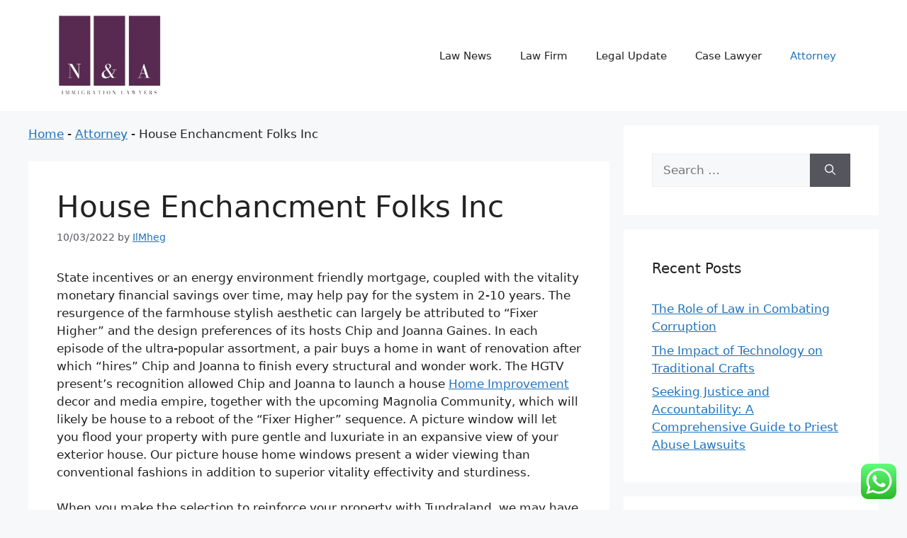

--- FILE ---
content_type: text/html; charset=UTF-8
request_url: https://www.nickandartie.com/house-enchancment-folks-inc.html
body_size: 13727
content:
<!DOCTYPE html><html lang="en-US" prefix="og: https://ogp.me/ns#"><head><meta charset="UTF-8"><meta name="viewport" content="width=device-width, initial-scale=1"><title>House Enchancment Folks Inc - N&amp;A</title><meta name="description" content="State incentives or an energy environment friendly mortgage, coupled with the vitality monetary financial savings over time, may help pay for the system in"/><meta name="robots" content="follow, index, max-snippet:-1"/><link rel="canonical" href="https://www.nickandartie.com/house-enchancment-folks-inc.html" /><meta property="og:locale" content="en_US" /><meta property="og:type" content="article" /><meta property="og:title" content="House Enchancment Folks Inc - N&amp;A" /><meta property="og:description" content="State incentives or an energy environment friendly mortgage, coupled with the vitality monetary financial savings over time, may help pay for the system in" /><meta property="og:url" content="https://www.nickandartie.com/house-enchancment-folks-inc.html" /><meta property="og:site_name" content="N&amp;A" /><meta property="article:tag" content="improvement" /><meta property="article:tag" content="people" /><meta property="article:section" content="Attorney" /><meta property="og:updated_time" content="2022-08-31T09:34:34+07:00" /><meta property="article:published_time" content="2022-03-10T18:55:00+07:00" /><meta property="article:modified_time" content="2022-08-31T09:34:34+07:00" /><meta name="twitter:card" content="summary" /><meta name="twitter:title" content="House Enchancment Folks Inc - N&amp;A" /><meta name="twitter:description" content="State incentives or an energy environment friendly mortgage, coupled with the vitality monetary financial savings over time, may help pay for the system in" /><meta name="twitter:label1" content="Written by" /><meta name="twitter:data1" content="IlMheg" /><meta name="twitter:label2" content="Time to read" /><meta name="twitter:data2" content="4 minutes" /> <script type="application/ld+json" class="rank-math-schema-pro">{"@context":"https://schema.org","@graph":[{"@type":"NewsMediaOrganization","name":"nickandartie.com","alternateName":"nickandartie","url":"https://www.nickandartie.com","logo":{"@type":"ImageObject","url":"https://www.nickandartie.com/wp-content/uploads/2024/11/cropped-Blue_Circle_World_Modern_Technology_Logo__10_-removebg-preview.png"},"description":"Kornet.co.id menyajikan berita viral hari ini, politik, olahraga, dan topik trending terpanas di Indonesia. Dapatkan informasi terkini, akurat, dan terpercaya.","sameAs":["https://facebook.com/kornetcoid","https://twitter.com/kornetcoid","https://instagram.com/kornet.co.id","https://youtube.com/c/KornetChannel"],"contactPoint":{"@type":"ContactPoint","telephone":"+6289634888810","contactType":"customer service","areaServed":"ID","availableLanguage":["Indonesian"]},"address":{"@type":"PostalAddress","streetAddress":"Jl. Raya Gadang No.391, Gadang, Kec. Sukun, Kota Malang, Jawa Timur 65149, Indonesia","addressLocality":"Kota Malang","addressRegion":"Jawa Timur","postalCode":"65149","addressCountry":"ID"},"ethicsPolicy":"https://www.nickandartie.com/disclosure-policy","masthead":"https://www.nickandartie.com/contact-us"},{"@type":"Organization","@id":"https://www.nickandartie.com/#organization","name":"Law News","logo":{"@type":"ImageObject","@id":"https://www.nickandartie.com/#logo","url":"https://www.nickandartie.com/wp-content/uploads/2024/11/cropped-Blue_Circle_World_Modern_Technology_Logo__10_-removebg-preview.png","contentUrl":"https://www.nickandartie.com/wp-content/uploads/2024/11/cropped-Blue_Circle_World_Modern_Technology_Logo__10_-removebg-preview.png","caption":"N&amp;A","inLanguage":"en-US","width":"241","height":"188"}},{"@type":"WebSite","@id":"https://www.nickandartie.com/#website","url":"https://www.nickandartie.com","name":"N&amp;A","alternateName":"nickandartie.com","publisher":{"@id":"https://www.nickandartie.com/#organization"},"inLanguage":"en-US"},{"@type":"ImageObject","@id":"https://www.nickandartie.com/wp-content/uploads/2024/11/cropped-Blue_Circle_World_Modern_Technology_Logo__10_-removebg-preview.png","url":"https://www.nickandartie.com/wp-content/uploads/2024/11/cropped-Blue_Circle_World_Modern_Technology_Logo__10_-removebg-preview.png","width":"241","height":"188","inLanguage":"en-US"},{"@type":"BreadcrumbList","@id":"https://www.nickandartie.com/house-enchancment-folks-inc.html#breadcrumb","itemListElement":[{"@type":"ListItem","position":"1","item":{"@id":"https://www.nickandartie.com","name":"Home"}},{"@type":"ListItem","position":"2","item":{"@id":"https://www.nickandartie.com/category/attorney","name":"Attorney"}},{"@type":"ListItem","position":"3","item":{"@id":"https://www.nickandartie.com/house-enchancment-folks-inc.html","name":"House Enchancment Folks Inc"}}]},{"@type":"WebPage","@id":"https://www.nickandartie.com/house-enchancment-folks-inc.html#webpage","url":"https://www.nickandartie.com/house-enchancment-folks-inc.html","name":"House Enchancment Folks Inc - N&amp;A","datePublished":"2022-03-10T18:55:00+07:00","dateModified":"2022-08-31T09:34:34+07:00","isPartOf":{"@id":"https://www.nickandartie.com/#website"},"primaryImageOfPage":{"@id":"https://www.nickandartie.com/wp-content/uploads/2024/11/cropped-Blue_Circle_World_Modern_Technology_Logo__10_-removebg-preview.png"},"inLanguage":"en-US","breadcrumb":{"@id":"https://www.nickandartie.com/house-enchancment-folks-inc.html#breadcrumb"}},{"@type":"Person","@id":"https://www.nickandartie.com/author/ilmheg","name":"IlMheg","url":"https://www.nickandartie.com/author/ilmheg","image":{"@type":"ImageObject","@id":"https://secure.gravatar.com/avatar/878a048e06d6d0503f84665fd4e01679193a59026490fe7af11df282fef1c053?s=96&amp;d=mm&amp;r=g","url":"https://secure.gravatar.com/avatar/878a048e06d6d0503f84665fd4e01679193a59026490fe7af11df282fef1c053?s=96&amp;d=mm&amp;r=g","caption":"IlMheg","inLanguage":"en-US"},"sameAs":["https://www.nickandartie.com/"],"worksFor":{"@id":"https://www.nickandartie.com/#organization"}},{"@type":"NewsArticle","headline":"House Enchancment Folks Inc - N&amp;A","datePublished":"2022-03-10T18:55:00+07:00","dateModified":"2022-08-31T09:34:34+07:00","articleSection":"Attorney","author":{"@id":"https://www.nickandartie.com/author/ilmheg","name":"IlMheg"},"publisher":{"@id":"https://www.nickandartie.com/#organization"},"description":"State incentives or an energy environment friendly mortgage, coupled with the vitality monetary financial savings over time, may help pay for the system in","copyrightYear":"2022","copyrightHolder":{"@id":"https://www.nickandartie.com/#organization"},"name":"House Enchancment Folks Inc - N&amp;A","@id":"https://www.nickandartie.com/house-enchancment-folks-inc.html#richSnippet","isPartOf":{"@id":"https://www.nickandartie.com/house-enchancment-folks-inc.html#webpage"},"image":{"@id":"https://www.nickandartie.com/wp-content/uploads/2024/11/cropped-Blue_Circle_World_Modern_Technology_Logo__10_-removebg-preview.png"},"inLanguage":"en-US","mainEntityOfPage":{"@id":"https://www.nickandartie.com/house-enchancment-folks-inc.html#webpage"}}]}</script> <link rel="alternate" type="application/rss+xml" title="N&amp;A &raquo; Feed" href="https://www.nickandartie.com/feed" /><link rel="alternate" title="oEmbed (JSON)" type="application/json+oembed" href="https://www.nickandartie.com/wp-json/oembed/1.0/embed?url=https%3A%2F%2Fwww.nickandartie.com%2Fhouse-enchancment-folks-inc.html" /><link rel="alternate" title="oEmbed (XML)" type="text/xml+oembed" href="https://www.nickandartie.com/wp-json/oembed/1.0/embed?url=https%3A%2F%2Fwww.nickandartie.com%2Fhouse-enchancment-folks-inc.html&#038;format=xml" /><link data-optimized="2" rel="stylesheet" href="https://www.nickandartie.com/wp-content/litespeed/css/887965168d18185faf9e594e08122cfe.css?ver=9c9ac" /> <script src="https://www.nickandartie.com/wp-includes/js/jquery/jquery.min.js?ver=3.7.1" id="jquery-core-js"></script> <link rel="https://api.w.org/" href="https://www.nickandartie.com/wp-json/" /><link rel="alternate" title="JSON" type="application/json" href="https://www.nickandartie.com/wp-json/wp/v2/posts/31960" /><link rel="EditURI" type="application/rsd+xml" title="RSD" href="https://www.nickandartie.com/xmlrpc.php?rsd" /><meta name="generator" content="WordPress 6.9" /><link rel='shortlink' href='https://www.nickandartie.com/?p=31960' /> <script id="google_gtagjs-inline">window.dataLayer = window.dataLayer || [];function gtag(){dataLayer.push(arguments);}gtag('js', new Date());gtag('config', 'G-W7MEK5SK0N', {'anonymize_ip': true} );</script> <link rel="icon" href="https://www.nickandartie.com/wp-content/uploads/2024/11/cropped-Blue_Circle_World_Modern_Technology_Logo__10_-removebg-preview-150x150.png" sizes="32x32" /><link rel="icon" href="https://www.nickandartie.com/wp-content/uploads/2024/11/cropped-Blue_Circle_World_Modern_Technology_Logo__10_-removebg-preview.png" sizes="192x192" /><link rel="apple-touch-icon" href="https://www.nickandartie.com/wp-content/uploads/2024/11/cropped-Blue_Circle_World_Modern_Technology_Logo__10_-removebg-preview.png" /><meta name="msapplication-TileImage" content="https://www.nickandartie.com/wp-content/uploads/2024/11/cropped-Blue_Circle_World_Modern_Technology_Logo__10_-removebg-preview.png" /></head><body class="wp-singular post-template-default single single-post postid-31960 single-format-standard wp-custom-logo wp-embed-responsive wp-theme-generatepress right-sidebar nav-float-right separate-containers header-aligned-left dropdown-hover" itemtype="https://schema.org/Blog" itemscope>
<a class="screen-reader-text skip-link" href="#content" title="Skip to content">Skip to content</a><header class="site-header has-inline-mobile-toggle" id="masthead" aria-label="Site"  itemtype="https://schema.org/WPHeader" itemscope><div class="inside-header grid-container"><div class="site-logo">
<a href="https://www.nickandartie.com/" rel="home">
<img  class="header-image is-logo-image" alt="N&amp;A" src="https://www.nickandartie.com/wp-content/uploads/2024/11/cropped-Blue_Circle_World_Modern_Technology_Logo__10_-removebg-preview.png" width="241" height="188" />
</a></div><nav class="main-navigation mobile-menu-control-wrapper" id="mobile-menu-control-wrapper" aria-label="Mobile Toggle">
<button data-nav="site-navigation" class="menu-toggle" aria-controls="primary-menu" aria-expanded="false">
<span class="gp-icon icon-menu-bars"><svg viewBox="0 0 512 512" aria-hidden="true" xmlns="http://www.w3.org/2000/svg" width="1em" height="1em"><path d="M0 96c0-13.255 10.745-24 24-24h464c13.255 0 24 10.745 24 24s-10.745 24-24 24H24c-13.255 0-24-10.745-24-24zm0 160c0-13.255 10.745-24 24-24h464c13.255 0 24 10.745 24 24s-10.745 24-24 24H24c-13.255 0-24-10.745-24-24zm0 160c0-13.255 10.745-24 24-24h464c13.255 0 24 10.745 24 24s-10.745 24-24 24H24c-13.255 0-24-10.745-24-24z" /></svg><svg viewBox="0 0 512 512" aria-hidden="true" xmlns="http://www.w3.org/2000/svg" width="1em" height="1em"><path d="M71.029 71.029c9.373-9.372 24.569-9.372 33.942 0L256 222.059l151.029-151.03c9.373-9.372 24.569-9.372 33.942 0 9.372 9.373 9.372 24.569 0 33.942L289.941 256l151.03 151.029c9.372 9.373 9.372 24.569 0 33.942-9.373 9.372-24.569 9.372-33.942 0L256 289.941l-151.029 151.03c-9.373 9.372-24.569 9.372-33.942 0-9.372-9.373-9.372-24.569 0-33.942L222.059 256 71.029 104.971c-9.372-9.373-9.372-24.569 0-33.942z" /></svg></span><span class="screen-reader-text">Menu</span>		</button></nav><nav class="main-navigation sub-menu-right" id="site-navigation" aria-label="Primary"  itemtype="https://schema.org/SiteNavigationElement" itemscope><div class="inside-navigation grid-container">
<button class="menu-toggle" aria-controls="primary-menu" aria-expanded="false">
<span class="gp-icon icon-menu-bars"><svg viewBox="0 0 512 512" aria-hidden="true" xmlns="http://www.w3.org/2000/svg" width="1em" height="1em"><path d="M0 96c0-13.255 10.745-24 24-24h464c13.255 0 24 10.745 24 24s-10.745 24-24 24H24c-13.255 0-24-10.745-24-24zm0 160c0-13.255 10.745-24 24-24h464c13.255 0 24 10.745 24 24s-10.745 24-24 24H24c-13.255 0-24-10.745-24-24zm0 160c0-13.255 10.745-24 24-24h464c13.255 0 24 10.745 24 24s-10.745 24-24 24H24c-13.255 0-24-10.745-24-24z" /></svg><svg viewBox="0 0 512 512" aria-hidden="true" xmlns="http://www.w3.org/2000/svg" width="1em" height="1em"><path d="M71.029 71.029c9.373-9.372 24.569-9.372 33.942 0L256 222.059l151.029-151.03c9.373-9.372 24.569-9.372 33.942 0 9.372 9.373 9.372 24.569 0 33.942L289.941 256l151.03 151.029c9.372 9.373 9.372 24.569 0 33.942-9.373 9.372-24.569 9.372-33.942 0L256 289.941l-151.029 151.03c-9.373 9.372-24.569 9.372-33.942 0-9.372-9.373-9.372-24.569 0-33.942L222.059 256 71.029 104.971c-9.372-9.373-9.372-24.569 0-33.942z" /></svg></span><span class="mobile-menu">Menu</span>				</button><div id="primary-menu" class="main-nav"><ul id="menu-secondary-menu" class=" menu sf-menu"><li id="menu-item-10011733" class="menu-item menu-item-type-taxonomy menu-item-object-category menu-item-10011733"><a href="https://www.nickandartie.com/category/law-news">Law News</a></li><li id="menu-item-10011734" class="menu-item menu-item-type-taxonomy menu-item-object-category menu-item-10011734"><a href="https://www.nickandartie.com/category/law-firm">Law Firm</a></li><li id="menu-item-10011735" class="menu-item menu-item-type-taxonomy menu-item-object-category menu-item-10011735"><a href="https://www.nickandartie.com/category/legal-update">Legal Update</a></li><li id="menu-item-10011736" class="menu-item menu-item-type-taxonomy menu-item-object-category menu-item-10011736"><a href="https://www.nickandartie.com/category/case-lawyer">Case Lawyer</a></li><li id="menu-item-10011737" class="menu-item menu-item-type-taxonomy menu-item-object-category current-post-ancestor current-menu-parent current-post-parent menu-item-10011737"><a href="https://www.nickandartie.com/category/attorney">Attorney</a></li></ul></div></div></nav></div></header><div class="site grid-container container hfeed" id="page"><div class="site-content" id="content"><div class="content-area" id="primary"><main class="site-main" id="main"><nav aria-label="breadcrumbs" class="rank-math-breadcrumb"><p><a href="https://www.nickandartie.com">Home</a><span class="separator"> - </span><a href="https://www.nickandartie.com/category/attorney">Attorney</a><span class="separator"> - </span><span class="last">House Enchancment Folks Inc</span></p></nav><article id="post-31960" class="post-31960 post type-post status-publish format-standard hentry category-attorney tag-improvement tag-people" itemtype="https://schema.org/CreativeWork" itemscope><div class="inside-article"><header class="entry-header"><h1 class="entry-title" itemprop="headline">House Enchancment Folks Inc</h1><div class="entry-meta">
<span class="posted-on"><time class="updated" datetime="2022-08-31T09:34:34+07:00" itemprop="dateModified">31/08/2022</time><time class="entry-date published" datetime="2022-03-10T18:55:00+07:00" itemprop="datePublished">10/03/2022</time></span> <span class="byline">by <span class="author vcard" itemprop="author" itemtype="https://schema.org/Person" itemscope><a class="url fn n" href="https://www.nickandartie.com/author/ilmheg" title="View all posts by IlMheg" rel="author" itemprop="url"><span class="author-name" itemprop="name">IlMheg</span></a></span></span></div></header><div class="entry-content" itemprop="text"><p>State incentives or an energy environment friendly mortgage, coupled with the vitality monetary financial savings over time, may help pay for the system in 2-10 years. The resurgence of the farmhouse stylish aesthetic can largely be attributed to “Fixer Higher” and the design preferences of its hosts Chip and Joanna Gaines. In each episode of the ultra-popular assortment, a pair buys a home in want of renovation after which “hires” Chip and Joanna to finish every structural and wonder work. The HGTV present’s recognition allowed Chip and Joanna to launch a house <a href="http://chaosfaction2play.com" target="_blank" rel="noopener">Home Improvement</a> decor and media empire, together with the upcoming Magnolia Community, which will likely be house to a reboot of the “Fixer Higher” sequence. A picture window will let you flood your property with pure gentle and luxuriate in an expansive view of your exterior house. Our picture house home windows present a wider viewing than conventional fashions in addition to superior vitality effectivity and sturdiness.</p><p>When you make the selection to reinforce your property with Tundraland, we may have an arrange specialist out to your own home in as little as a day. Solely Tundraland can present the perfect installations and designs. Contact our design group proper now to see what a distinction a day with Tundraland may make. A walk-in bathe from Tundraland is a useful and easy option to improve your current bathe. What to consider when searching for a reliable and reliable contractor in your undertaking. Our doorways can be found in fairly a couple of sorts and hues, with quite a few decisions for {hardware}, glass designs, and reasonably extra.</p><p>Make sure you understand what to do with it after cooking, as a result of incorrectly disposing of cooking oil and grease can have costly penalties, like an emergency trip identify to a plumber. Suppose you might need animals residing in your attic, partitions, crawl house or basement? Comply with these DIY pest management tricks to get them out and forestall them from coming again, together with particular concepts for dealing with mice, racoons, bats and bugs. Our Staff is proud to accomplice with native non-profits to make a distinction within the lives we contact via giving, service and simply caring for our fellow neighbor. Enter our $10,000 Worn-Out Home windows Sweepstakes and you may take your home windows from worn-out to WOW! One lucky winner is perhaps drawn April 4, 2022 so click on proper right here to review further and enter.</p><p>Loans from SoFi can be found in quantities starting from $5,000 to $100,000 in most states. Whereas every Allen and Richardson had been reportedly supplied between $25 and $50 million to do a ninth season, each turned it down. That was the well-known phrase that got here out of House Enchancment, the ABC sitcom that aired from September 1991 to Might 1999.</p><p>The vertical strainer design retains the hair out of sight with out letting it go down the drain. Putting in a show display door is not any straightforward activity, nevertheless hanging this display curtain is. This decision may be straightforward to stroll via together with your fingers filled with cocktails or gardening devices. It’s very easy that your pets and infants may have the power to undergo the door with out assist.</p><p>Flakes of varnish nonetheless clung to the wood in spots, whereas the the remainder of the ground was powerful and dried out from the results of water and photo voltaic. Wooden entry doorways all over endure from the equivalent assaults, and heaps of find yourself inside the trash, changed by low-maintenance, mass-produced metal and fiberglass surrogates. However you presumably can breathe new life into your outdated door with a couple of inexpensive offers.</p><p>Additionally, the foundations should not discriminate in opposition to you due to your age, incapacity, gender reassignment, being pregnant and maternity, race, religion or notion, intercourse or sexual orientation. Discover our interactive detached and terrace homes, store or flat to go looking out out information on many frequent householder initiatives, together with storage and basement conversions, new outbuildings and extensions. All services and products featured are chosen by our editors. Actual Easy would possibly get hold of compensation for some hyperlinks to services and products on this e-mail on this web site. © Copyright 2022 Meredith Corporationthis hyperlink opens in a brand new tab. Copy in full or partially with out permission is prohibited.</p><p>Your equity is calculated by assessing your property’s value and subtracting the excellent steadiness due in your current mortgage mortgage. An FHA 203 rehab mortgage additionally bundles your mortgage and residential enchancment prices into one mortgage. For instance, let’s say you had 20 years left in your 30–yr mortgage. Your money–out refi may presumably be a 15–yr mortgage, which means you’d be scheduled to repay your personal house 5 years earlier.</p></div><footer class="entry-meta" aria-label="Entry meta">
<span class="cat-links"><span class="gp-icon icon-categories"><svg viewBox="0 0 512 512" aria-hidden="true" xmlns="http://www.w3.org/2000/svg" width="1em" height="1em"><path d="M0 112c0-26.51 21.49-48 48-48h110.014a48 48 0 0143.592 27.907l12.349 26.791A16 16 0 00228.486 128H464c26.51 0 48 21.49 48 48v224c0 26.51-21.49 48-48 48H48c-26.51 0-48-21.49-48-48V112z" /></svg></span><span class="screen-reader-text">Categories </span><a href="https://www.nickandartie.com/category/attorney" rel="category tag">Attorney</a></span> <span class="tags-links"><span class="gp-icon icon-tags"><svg viewBox="0 0 512 512" aria-hidden="true" xmlns="http://www.w3.org/2000/svg" width="1em" height="1em"><path d="M20 39.5c-8.836 0-16 7.163-16 16v176c0 4.243 1.686 8.313 4.687 11.314l224 224c6.248 6.248 16.378 6.248 22.626 0l176-176c6.244-6.244 6.25-16.364.013-22.615l-223.5-224A15.999 15.999 0 00196.5 39.5H20zm56 96c0-13.255 10.745-24 24-24s24 10.745 24 24-10.745 24-24 24-24-10.745-24-24z"/><path d="M259.515 43.015c4.686-4.687 12.284-4.687 16.97 0l228 228c4.686 4.686 4.686 12.284 0 16.97l-180 180c-4.686 4.687-12.284 4.687-16.97 0-4.686-4.686-4.686-12.284 0-16.97L479.029 279.5 259.515 59.985c-4.686-4.686-4.686-12.284 0-16.97z" /></svg></span><span class="screen-reader-text">Tags </span><a href="https://www.nickandartie.com/tag/improvement" rel="tag">improvement</a>, <a href="https://www.nickandartie.com/tag/people" rel="tag">people</a></span><nav id="nav-below" class="post-navigation" aria-label="Posts"><div class="nav-previous"><span class="gp-icon icon-arrow-left"><svg viewBox="0 0 192 512" aria-hidden="true" xmlns="http://www.w3.org/2000/svg" width="1em" height="1em" fill-rule="evenodd" clip-rule="evenodd" stroke-linejoin="round" stroke-miterlimit="1.414"><path d="M178.425 138.212c0 2.265-1.133 4.813-2.832 6.512L64.276 256.001l111.317 111.277c1.7 1.7 2.832 4.247 2.832 6.513 0 2.265-1.133 4.813-2.832 6.512L161.43 394.46c-1.7 1.7-4.249 2.832-6.514 2.832-2.266 0-4.816-1.133-6.515-2.832L16.407 262.514c-1.699-1.7-2.832-4.248-2.832-6.513 0-2.265 1.133-4.813 2.832-6.512l131.994-131.947c1.7-1.699 4.249-2.831 6.515-2.831 2.265 0 4.815 1.132 6.514 2.831l14.163 14.157c1.7 1.7 2.832 3.965 2.832 6.513z" fill-rule="nonzero" /></svg></span><span class="prev"><a href="https://www.nickandartie.com/automotive-business-choices.html" rel="prev">Automotive Business Choices</a></span></div><div class="nav-next"><span class="gp-icon icon-arrow-right"><svg viewBox="0 0 192 512" aria-hidden="true" xmlns="http://www.w3.org/2000/svg" width="1em" height="1em" fill-rule="evenodd" clip-rule="evenodd" stroke-linejoin="round" stroke-miterlimit="1.414"><path d="M178.425 256.001c0 2.266-1.133 4.815-2.832 6.515L43.599 394.509c-1.7 1.7-4.248 2.833-6.514 2.833s-4.816-1.133-6.515-2.833l-14.163-14.162c-1.699-1.7-2.832-3.966-2.832-6.515 0-2.266 1.133-4.815 2.832-6.515l111.317-111.316L16.407 144.685c-1.699-1.7-2.832-4.249-2.832-6.515s1.133-4.815 2.832-6.515l14.163-14.162c1.7-1.7 4.249-2.833 6.515-2.833s4.815 1.133 6.514 2.833l131.994 131.993c1.7 1.7 2.832 4.249 2.832 6.515z" fill-rule="nonzero" /></svg></span><span class="next"><a href="https://www.nickandartie.com/journey-directive.html" rel="next">Journey Directive</a></span></div></nav></footer></div></article></main></div><div class="widget-area sidebar is-right-sidebar" id="right-sidebar"><div class="inside-right-sidebar"><aside id="search-2" class="widget inner-padding widget_search"><form method="get" class="search-form" action="https://www.nickandartie.com/">
<label>
<span class="screen-reader-text">Search for:</span>
<input type="search" class="search-field" placeholder="Search &hellip;" value="" name="s" title="Search for:">
</label>
<button class="search-submit" aria-label="Search"><span class="gp-icon icon-search"><svg viewBox="0 0 512 512" aria-hidden="true" xmlns="http://www.w3.org/2000/svg" width="1em" height="1em"><path fill-rule="evenodd" clip-rule="evenodd" d="M208 48c-88.366 0-160 71.634-160 160s71.634 160 160 160 160-71.634 160-160S296.366 48 208 48zM0 208C0 93.125 93.125 0 208 0s208 93.125 208 208c0 48.741-16.765 93.566-44.843 129.024l133.826 134.018c9.366 9.379 9.355 24.575-.025 33.941-9.379 9.366-24.575 9.355-33.941-.025L337.238 370.987C301.747 399.167 256.839 416 208 416 93.125 416 0 322.875 0 208z" /></svg></span></button></form></aside><aside id="recent-posts-2" class="widget inner-padding widget_recent_entries"><h2 class="widget-title">Recent Posts</h2><ul><li>
<a href="https://www.nickandartie.com/the-role-of-law-in-combating-corruption.html">The Role of Law in Combating Corruption</a></li><li>
<a href="https://www.nickandartie.com/the-impact-of-technology-on-traditional-crafts.html">The Impact of Technology on Traditional Crafts</a></li><li>
<a href="https://www.nickandartie.com/seeking-justice-and-accountability-a-comprehensive-guide-to-priest-abuse-lawsuits.html">Seeking Justice and Accountability: A Comprehensive Guide to Priest Abuse Lawsuits</a></li></ul></aside><aside id="tag_cloud-2" class="widget inner-padding widget_tag_cloud"><h2 class="widget-title">Tags</h2><div class="tagcloud"><a href="https://www.nickandartie.com/tag/analysis" class="tag-cloud-link tag-link-203 tag-link-position-1" style="font-size: 8pt;" aria-label="analysis (10 items)">analysis</a>
<a href="https://www.nickandartie.com/tag/attorney" class="tag-cloud-link tag-link-258 tag-link-position-2" style="font-size: 14.017543859649pt;" aria-label="attorney (33 items)">attorney</a>
<a href="https://www.nickandartie.com/tag/attorneys" class="tag-cloud-link tag-link-259 tag-link-position-3" style="font-size: 12.543859649123pt;" aria-label="attorneys (25 items)">attorneys</a>
<a href="https://www.nickandartie.com/tag/authorized" class="tag-cloud-link tag-link-265 tag-link-position-4" style="font-size: 11.19298245614pt;" aria-label="authorized (19 items)">authorized</a>
<a href="https://www.nickandartie.com/tag/automotive" class="tag-cloud-link tag-link-269 tag-link-position-5" style="font-size: 12.175438596491pt;" aria-label="automotive (23 items)">automotive</a>
<a href="https://www.nickandartie.com/tag/business" class="tag-cloud-link tag-link-341 tag-link-position-6" style="font-size: 22pt;" aria-label="business (150 items)">business</a>
<a href="https://www.nickandartie.com/tag/college" class="tag-cloud-link tag-link-427 tag-link-position-7" style="font-size: 12.175438596491pt;" aria-label="college (23 items)">college</a>
<a href="https://www.nickandartie.com/tag/department" class="tag-cloud-link tag-link-557 tag-link-position-8" style="font-size: 11.19298245614pt;" aria-label="department (19 items)">department</a>
<a href="https://www.nickandartie.com/tag/education" class="tag-cloud-link tag-link-631 tag-link-position-9" style="font-size: 14.385964912281pt;" aria-label="education (35 items)">education</a>
<a href="https://www.nickandartie.com/tag/enterprise" class="tag-cloud-link tag-link-659 tag-link-position-10" style="font-size: 8pt;" aria-label="enterprise (10 items)">enterprise</a>
<a href="https://www.nickandartie.com/tag/estate" class="tag-cloud-link tag-link-668 tag-link-position-11" style="font-size: 12.421052631579pt;" aria-label="estate (24 items)">estate</a>
<a href="https://www.nickandartie.com/tag/fashion" class="tag-cloud-link tag-link-705 tag-link-position-12" style="font-size: 13.40350877193pt;" aria-label="fashion (29 items)">fashion</a>
<a href="https://www.nickandartie.com/tag/florida" class="tag-cloud-link tag-link-740 tag-link-position-13" style="font-size: 8.859649122807pt;" aria-label="florida (12 items)">florida</a>
<a href="https://www.nickandartie.com/tag/general" class="tag-cloud-link tag-link-789 tag-link-position-14" style="font-size: 8.4912280701754pt;" aria-label="general (11 items)">general</a>
<a href="https://www.nickandartie.com/tag/google" class="tag-cloud-link tag-link-804 tag-link-position-15" style="font-size: 8.859649122807pt;" aria-label="google (12 items)">google</a>
<a href="https://www.nickandartie.com/tag/headlines" class="tag-cloud-link tag-link-839 tag-link-position-16" style="font-size: 8.859649122807pt;" aria-label="headlines (12 items)">headlines</a>
<a href="https://www.nickandartie.com/tag/health" class="tag-cloud-link tag-link-841 tag-link-position-17" style="font-size: 18.561403508772pt;" aria-label="health (79 items)">health</a>
<a href="https://www.nickandartie.com/tag/house" class="tag-cloud-link tag-link-877 tag-link-position-18" style="font-size: 13.40350877193pt;" aria-label="house (29 items)">house</a>
<a href="https://www.nickandartie.com/tag/ideas" class="tag-cloud-link tag-link-894 tag-link-position-19" style="font-size: 11.684210526316pt;" aria-label="ideas (21 items)">ideas</a>
<a href="https://www.nickandartie.com/tag/improvement" class="tag-cloud-link tag-link-910 tag-link-position-20" style="font-size: 14.140350877193pt;" aria-label="improvement (34 items)">improvement</a>
<a href="https://www.nickandartie.com/tag/india" class="tag-cloud-link tag-link-917 tag-link-position-21" style="font-size: 11.19298245614pt;" aria-label="india (19 items)">india</a>
<a href="https://www.nickandartie.com/tag/indonesia" class="tag-cloud-link tag-link-923 tag-link-position-22" style="font-size: 9.9649122807018pt;" aria-label="indonesia (15 items)">indonesia</a>
<a href="https://www.nickandartie.com/tag/information" class="tag-cloud-link tag-link-934 tag-link-position-23" style="font-size: 12.543859649123pt;" aria-label="information (25 items)">information</a>
<a href="https://www.nickandartie.com/tag/international" class="tag-cloud-link tag-link-955 tag-link-position-24" style="font-size: 8pt;" aria-label="international (10 items)">international</a>
<a href="https://www.nickandartie.com/tag/latest" class="tag-cloud-link tag-link-1036 tag-link-position-25" style="font-size: 14.385964912281pt;" aria-label="latest (35 items)">latest</a>
<a href="https://www.nickandartie.com/tag/lawyer" class="tag-cloud-link tag-link-1041 tag-link-position-26" style="font-size: 13.771929824561pt;" aria-label="lawyer (31 items)">lawyer</a>
<a href="https://www.nickandartie.com/tag/lawyers" class="tag-cloud-link tag-link-1042 tag-link-position-27" style="font-size: 8.859649122807pt;" aria-label="lawyers (12 items)">lawyers</a>
<a href="https://www.nickandartie.com/tag/legal" class="tag-cloud-link tag-link-1052 tag-link-position-28" style="font-size: 16.964912280702pt;" aria-label="legal (58 items)">legal</a>
<a href="https://www.nickandartie.com/tag/leisure" class="tag-cloud-link tag-link-1054 tag-link-position-29" style="font-size: 14.508771929825pt;" aria-label="leisure (36 items)">leisure</a>
<a href="https://www.nickandartie.com/tag/market" class="tag-cloud-link tag-link-1112 tag-link-position-30" style="font-size: 10.947368421053pt;" aria-label="market (18 items)">market</a>
<a href="https://www.nickandartie.com/tag/newest" class="tag-cloud-link tag-link-1218 tag-link-position-31" style="font-size: 13.771929824561pt;" aria-label="newest (31 items)">newest</a>
<a href="https://www.nickandartie.com/tag/online" class="tag-cloud-link tag-link-1257 tag-link-position-32" style="font-size: 15.122807017544pt;" aria-label="online (41 items)">online</a>
<a href="https://www.nickandartie.com/tag/property" class="tag-cloud-link tag-link-1425 tag-link-position-33" style="font-size: 8.4912280701754pt;" aria-label="property (11 items)">property</a>
<a href="https://www.nickandartie.com/tag/residence" class="tag-cloud-link tag-link-1514 tag-link-position-34" style="font-size: 8pt;" aria-label="residence (10 items)">residence</a>
<a href="https://www.nickandartie.com/tag/school" class="tag-cloud-link tag-link-1573 tag-link-position-35" style="font-size: 9.9649122807018pt;" aria-label="school (15 items)">school</a>
<a href="https://www.nickandartie.com/tag/science" class="tag-cloud-link tag-link-1574 tag-link-position-36" style="font-size: 8pt;" aria-label="science (10 items)">science</a>
<a href="https://www.nickandartie.com/tag/small" class="tag-cloud-link tag-link-1641 tag-link-position-37" style="font-size: 12.543859649123pt;" aria-label="small (25 items)">small</a>
<a href="https://www.nickandartie.com/tag/state" class="tag-cloud-link tag-link-1687 tag-link-position-38" style="font-size: 10.333333333333pt;" aria-label="state (16 items)">state</a>
<a href="https://www.nickandartie.com/tag/technology" class="tag-cloud-link tag-link-1760 tag-link-position-39" style="font-size: 18.684210526316pt;" aria-label="technology (80 items)">technology</a>
<a href="https://www.nickandartie.com/tag/travel" class="tag-cloud-link tag-link-1816 tag-link-position-40" style="font-size: 15.859649122807pt;" aria-label="travel (47 items)">travel</a>
<a href="https://www.nickandartie.com/tag/trends" class="tag-cloud-link tag-link-1822 tag-link-position-41" style="font-size: 8.4912280701754pt;" aria-label="trends (11 items)">trends</a>
<a href="https://www.nickandartie.com/tag/university" class="tag-cloud-link tag-link-1849 tag-link-position-42" style="font-size: 8.859649122807pt;" aria-label="university (12 items)">university</a>
<a href="https://www.nickandartie.com/tag/update" class="tag-cloud-link tag-link-1859 tag-link-position-43" style="font-size: 14.754385964912pt;" aria-label="update (38 items)">update</a>
<a href="https://www.nickandartie.com/tag/updates" class="tag-cloud-link tag-link-1861 tag-link-position-44" style="font-size: 12.543859649123pt;" aria-label="updates (25 items)">updates</a>
<a href="https://www.nickandartie.com/tag/world" class="tag-cloud-link tag-link-1935 tag-link-position-45" style="font-size: 9.719298245614pt;" aria-label="world (14 items)">world</a></div></aside><aside id="nav_menu-3" class="widget inner-padding widget_nav_menu"><h2 class="widget-title">About Us</h2><div class="menu-about-us-container"><ul id="menu-about-us" class="menu"><li id="menu-item-10011738" class="menu-item menu-item-type-post_type menu-item-object-page menu-item-10011738"><a href="https://www.nickandartie.com/contact-us">Contact Us</a></li><li id="menu-item-10011739" class="menu-item menu-item-type-post_type menu-item-object-page menu-item-10011739"><a href="https://www.nickandartie.com/disclosure-policy">Disclosure Policy</a></li><li id="menu-item-10011740" class="menu-item menu-item-type-post_type menu-item-object-page menu-item-10011740"><a href="https://www.nickandartie.com/sitemap">Sitemap</a></li></ul></div></aside><aside id="custom_html-2" class="widget_text widget inner-padding widget_custom_html"><h2 class="widget-title">Partner Link Getlinko</h2><div class="textwidget custom-html-widget"><meta name="getlinko-verify-code" content="getlinko-verify-8cbe89f15d727f3573cfe4d29e7639c4f4408abd"/></div></aside><aside id="magenet_widget-6" class="widget inner-padding widget_magenet_widget"><aside class="widget magenet_widget_box"><div class="mads-block"></div></aside></aside></div></div></div></div><div class="site-footer"><div id="footer-widgets" class="site footer-widgets"><div class="footer-widgets-container grid-container"><div class="inside-footer-widgets"><div class="footer-widget-1"><aside id="execphp-2" class="widget inner-padding widget_execphp"><div class="execphpwidget"></div></aside></div><div class="footer-widget-2"></div><div class="footer-widget-3"></div></div></div></div><footer class="site-info" aria-label="Site"  itemtype="https://schema.org/WPFooter" itemscope><div class="inside-site-info grid-container"><div class="copyright-bar">
<span class="copyright">&copy; 2026 N&amp;A</span> &bull; Built with <a href="https://generatepress.com" itemprop="url">GeneratePress</a></div></div></footer></div> <script type="text/javascript">var _acic={dataProvider:10};(function(){var e=document.createElement("script");e.type="text/javascript";e.async=true;e.src="https://www.acint.net/aci.js";var t=document.getElementsByTagName("script")[0];t.parentNode.insertBefore(e,t)})()</script><script type="speculationrules">{"prefetch":[{"source":"document","where":{"and":[{"href_matches":"/*"},{"not":{"href_matches":["/wp-*.php","/wp-admin/*","/wp-content/uploads/*","/wp-content/*","/wp-content/plugins/*","/wp-content/themes/generatepress/*","/*\\?(.+)"]}},{"not":{"selector_matches":"a[rel~=\"nofollow\"]"}},{"not":{"selector_matches":".no-prefetch, .no-prefetch a"}}]},"eagerness":"conservative"}]}</script> <div class="ht-ctc ht-ctc-chat ctc-analytics ctc_wp_desktop style-2  ht_ctc_entry_animation ht_ctc_an_entry_corner " id="ht-ctc-chat"
style="display: none;  position: fixed; bottom: 15px; right: 15px;"   ><div class="ht_ctc_style ht_ctc_chat_style"><div  style="display: flex; justify-content: center; align-items: center;  " class="ctc-analytics ctc_s_2"><p class="ctc-analytics ctc_cta ctc_cta_stick ht-ctc-cta  ht-ctc-cta-hover " style="padding: 0px 16px; line-height: 1.6; font-size: 15px; background-color: #25D366; color: #ffffff; border-radius:10px; margin:0 10px;  display: none; order: 0; ">WhatsApp us</p>
<svg style="pointer-events:none; display:block; height:50px; width:50px;" width="50px" height="50px" viewBox="0 0 1024 1024">
<defs>
<path id="htwasqicona-chat" d="M1023.941 765.153c0 5.606-.171 17.766-.508 27.159-.824 22.982-2.646 52.639-5.401 66.151-4.141 20.306-10.392 39.472-18.542 55.425-9.643 18.871-21.943 35.775-36.559 50.364-14.584 14.56-31.472 26.812-50.315 36.416-16.036 8.172-35.322 14.426-55.744 18.549-13.378 2.701-42.812 4.488-65.648 5.3-9.402.336-21.564.505-27.15.505l-504.226-.081c-5.607 0-17.765-.172-27.158-.509-22.983-.824-52.639-2.646-66.152-5.4-20.306-4.142-39.473-10.392-55.425-18.542-18.872-9.644-35.775-21.944-50.364-36.56-14.56-14.584-26.812-31.471-36.415-50.314-8.174-16.037-14.428-35.323-18.551-55.744-2.7-13.378-4.487-42.812-5.3-65.649-.334-9.401-.503-21.563-.503-27.148l.08-504.228c0-5.607.171-17.766.508-27.159.825-22.983 2.646-52.639 5.401-66.151 4.141-20.306 10.391-39.473 18.542-55.426C34.154 93.24 46.455 76.336 61.07 61.747c14.584-14.559 31.472-26.812 50.315-36.416 16.037-8.172 35.324-14.426 55.745-18.549 13.377-2.701 42.812-4.488 65.648-5.3 9.402-.335 21.565-.504 27.149-.504l504.227.081c5.608 0 17.766.171 27.159.508 22.983.825 52.638 2.646 66.152 5.401 20.305 4.141 39.472 10.391 55.425 18.542 18.871 9.643 35.774 21.944 50.363 36.559 14.559 14.584 26.812 31.471 36.415 50.315 8.174 16.037 14.428 35.323 18.551 55.744 2.7 13.378 4.486 42.812 5.3 65.649.335 9.402.504 21.564.504 27.15l-.082 504.226z"/>
</defs>
<linearGradient id="htwasqiconb-chat" gradientUnits="userSpaceOnUse" x1="512.001" y1=".978" x2="512.001" y2="1025.023">
<stop offset="0" stop-color="#61fd7d"/>
<stop offset="1" stop-color="#2bb826"/>
</linearGradient>
<use xlink:href="#htwasqicona-chat" overflow="visible" style="fill: url(#htwasqiconb-chat)" fill="url(#htwasqiconb-chat)"/>
<g>
<path style="fill: #FFFFFF;" fill="#FFF" d="M783.302 243.246c-69.329-69.387-161.529-107.619-259.763-107.658-202.402 0-367.133 164.668-367.214 367.072-.026 64.699 16.883 127.854 49.017 183.522l-52.096 190.229 194.665-51.047c53.636 29.244 114.022 44.656 175.482 44.682h.151c202.382 0 367.128-164.688 367.21-367.094.039-98.087-38.121-190.319-107.452-259.706zM523.544 808.047h-.125c-54.767-.021-108.483-14.729-155.344-42.529l-11.146-6.612-115.517 30.293 30.834-112.592-7.259-11.544c-30.552-48.579-46.688-104.729-46.664-162.379.066-168.229 136.985-305.096 305.339-305.096 81.521.031 158.154 31.811 215.779 89.482s89.342 134.332 89.312 215.859c-.066 168.243-136.984 305.118-305.209 305.118zm167.415-228.515c-9.177-4.591-54.286-26.782-62.697-29.843-8.41-3.062-14.526-4.592-20.645 4.592-6.115 9.182-23.699 29.843-29.053 35.964-5.352 6.122-10.704 6.888-19.879 2.296-9.176-4.591-38.74-14.277-73.786-45.526-27.275-24.319-45.691-54.359-51.043-63.543-5.352-9.183-.569-14.146 4.024-18.72 4.127-4.109 9.175-10.713 13.763-16.069 4.587-5.355 6.117-9.183 9.175-15.304 3.059-6.122 1.529-11.479-.765-16.07-2.293-4.591-20.644-49.739-28.29-68.104-7.447-17.886-15.013-15.466-20.645-15.747-5.346-.266-11.469-.322-17.585-.322s-16.057 2.295-24.467 11.478-32.113 31.374-32.113 76.521c0 45.147 32.877 88.764 37.465 94.885 4.588 6.122 64.699 98.771 156.741 138.502 21.892 9.45 38.982 15.094 52.308 19.322 21.98 6.979 41.982 5.995 57.793 3.634 17.628-2.633 54.284-22.189 61.932-43.615 7.646-21.427 7.646-39.791 5.352-43.617-2.294-3.826-8.41-6.122-17.585-10.714z"/>
</g>
</svg></div></div></div>
<span class="ht_ctc_chat_data" data-settings="{&quot;number&quot;:&quot;6289634888810&quot;,&quot;pre_filled&quot;:&quot;&quot;,&quot;dis_m&quot;:&quot;show&quot;,&quot;dis_d&quot;:&quot;show&quot;,&quot;css&quot;:&quot;cursor: pointer; z-index: 99999999;&quot;,&quot;pos_d&quot;:&quot;position: fixed; bottom: 15px; right: 15px;&quot;,&quot;pos_m&quot;:&quot;position: fixed; bottom: 15px; right: 15px;&quot;,&quot;side_d&quot;:&quot;right&quot;,&quot;side_m&quot;:&quot;right&quot;,&quot;schedule&quot;:&quot;no&quot;,&quot;se&quot;:150,&quot;ani&quot;:&quot;no-animation&quot;,&quot;url_target_d&quot;:&quot;_blank&quot;,&quot;ga&quot;:&quot;yes&quot;,&quot;gtm&quot;:&quot;1&quot;,&quot;fb&quot;:&quot;yes&quot;,&quot;webhook_format&quot;:&quot;json&quot;,&quot;g_init&quot;:&quot;default&quot;,&quot;g_an_event_name&quot;:&quot;click to chat&quot;,&quot;gtm_event_name&quot;:&quot;Click to Chat&quot;,&quot;pixel_event_name&quot;:&quot;Click to Chat by HoliThemes&quot;}" data-rest="b1f1e4ac9f"></span> <script id="ht_ctc_app_js-js-extra">var ht_ctc_chat_var = {"number":"6289634888810","pre_filled":"","dis_m":"show","dis_d":"show","css":"cursor: pointer; z-index: 99999999;","pos_d":"position: fixed; bottom: 15px; right: 15px;","pos_m":"position: fixed; bottom: 15px; right: 15px;","side_d":"right","side_m":"right","schedule":"no","se":"150","ani":"no-animation","url_target_d":"_blank","ga":"yes","gtm":"1","fb":"yes","webhook_format":"json","g_init":"default","g_an_event_name":"click to chat","gtm_event_name":"Click to Chat","pixel_event_name":"Click to Chat by HoliThemes"};
var ht_ctc_variables = {"g_an_event_name":"click to chat","gtm_event_name":"Click to Chat","pixel_event_type":"trackCustom","pixel_event_name":"Click to Chat by HoliThemes","g_an_params":["g_an_param_1","g_an_param_2","g_an_param_3"],"g_an_param_1":{"key":"number","value":"{number}"},"g_an_param_2":{"key":"title","value":"{title}"},"g_an_param_3":{"key":"url","value":"{url}"},"pixel_params":["pixel_param_1","pixel_param_2","pixel_param_3","pixel_param_4"],"pixel_param_1":{"key":"Category","value":"Click to Chat for WhatsApp"},"pixel_param_2":{"key":"ID","value":"{number}"},"pixel_param_3":{"key":"Title","value":"{title}"},"pixel_param_4":{"key":"URL","value":"{url}"},"gtm_params":["gtm_param_1","gtm_param_2","gtm_param_3","gtm_param_4","gtm_param_5"],"gtm_param_1":{"key":"type","value":"chat"},"gtm_param_2":{"key":"number","value":"{number}"},"gtm_param_3":{"key":"title","value":"{title}"},"gtm_param_4":{"key":"url","value":"{url}"},"gtm_param_5":{"key":"ref","value":"dataLayer push"}};
//# sourceURL=ht_ctc_app_js-js-extra</script> <script id="wp-emoji-settings" type="application/json">{"baseUrl":"https://s.w.org/images/core/emoji/17.0.2/72x72/","ext":".png","svgUrl":"https://s.w.org/images/core/emoji/17.0.2/svg/","svgExt":".svg","source":{"concatemoji":"https://www.nickandartie.com/wp-includes/js/wp-emoji-release.min.js?ver=6.9"}}</script> <script type="module">/*! This file is auto-generated */
const a=JSON.parse(document.getElementById("wp-emoji-settings").textContent),o=(window._wpemojiSettings=a,"wpEmojiSettingsSupports"),s=["flag","emoji"];function i(e){try{var t={supportTests:e,timestamp:(new Date).valueOf()};sessionStorage.setItem(o,JSON.stringify(t))}catch(e){}}function c(e,t,n){e.clearRect(0,0,e.canvas.width,e.canvas.height),e.fillText(t,0,0);t=new Uint32Array(e.getImageData(0,0,e.canvas.width,e.canvas.height).data);e.clearRect(0,0,e.canvas.width,e.canvas.height),e.fillText(n,0,0);const a=new Uint32Array(e.getImageData(0,0,e.canvas.width,e.canvas.height).data);return t.every((e,t)=>e===a[t])}function p(e,t){e.clearRect(0,0,e.canvas.width,e.canvas.height),e.fillText(t,0,0);var n=e.getImageData(16,16,1,1);for(let e=0;e<n.data.length;e++)if(0!==n.data[e])return!1;return!0}function u(e,t,n,a){switch(t){case"flag":return n(e,"\ud83c\udff3\ufe0f\u200d\u26a7\ufe0f","\ud83c\udff3\ufe0f\u200b\u26a7\ufe0f")?!1:!n(e,"\ud83c\udde8\ud83c\uddf6","\ud83c\udde8\u200b\ud83c\uddf6")&&!n(e,"\ud83c\udff4\udb40\udc67\udb40\udc62\udb40\udc65\udb40\udc6e\udb40\udc67\udb40\udc7f","\ud83c\udff4\u200b\udb40\udc67\u200b\udb40\udc62\u200b\udb40\udc65\u200b\udb40\udc6e\u200b\udb40\udc67\u200b\udb40\udc7f");case"emoji":return!a(e,"\ud83e\u1fac8")}return!1}function f(e,t,n,a){let r;const o=(r="undefined"!=typeof WorkerGlobalScope&&self instanceof WorkerGlobalScope?new OffscreenCanvas(300,150):document.createElement("canvas")).getContext("2d",{willReadFrequently:!0}),s=(o.textBaseline="top",o.font="600 32px Arial",{});return e.forEach(e=>{s[e]=t(o,e,n,a)}),s}function r(e){var t=document.createElement("script");t.src=e,t.defer=!0,document.head.appendChild(t)}a.supports={everything:!0,everythingExceptFlag:!0},new Promise(t=>{let n=function(){try{var e=JSON.parse(sessionStorage.getItem(o));if("object"==typeof e&&"number"==typeof e.timestamp&&(new Date).valueOf()<e.timestamp+604800&&"object"==typeof e.supportTests)return e.supportTests}catch(e){}return null}();if(!n){if("undefined"!=typeof Worker&&"undefined"!=typeof OffscreenCanvas&&"undefined"!=typeof URL&&URL.createObjectURL&&"undefined"!=typeof Blob)try{var e="postMessage("+f.toString()+"("+[JSON.stringify(s),u.toString(),c.toString(),p.toString()].join(",")+"));",a=new Blob([e],{type:"text/javascript"});const r=new Worker(URL.createObjectURL(a),{name:"wpTestEmojiSupports"});return void(r.onmessage=e=>{i(n=e.data),r.terminate(),t(n)})}catch(e){}i(n=f(s,u,c,p))}t(n)}).then(e=>{for(const n in e)a.supports[n]=e[n],a.supports.everything=a.supports.everything&&a.supports[n],"flag"!==n&&(a.supports.everythingExceptFlag=a.supports.everythingExceptFlag&&a.supports[n]);var t;a.supports.everythingExceptFlag=a.supports.everythingExceptFlag&&!a.supports.flag,a.supports.everything||((t=a.source||{}).concatemoji?r(t.concatemoji):t.wpemoji&&t.twemoji&&(r(t.twemoji),r(t.wpemoji)))});
//# sourceURL=https://www.nickandartie.com/wp-includes/js/wp-emoji-loader.min.js</script> <script data-optimized="1" src="https://www.nickandartie.com/wp-content/litespeed/js/f1c927b0c584ee901498f5a4ac55d79c.js?ver=9c9ac"></script><script defer src="https://static.cloudflareinsights.com/beacon.min.js/vcd15cbe7772f49c399c6a5babf22c1241717689176015" integrity="sha512-ZpsOmlRQV6y907TI0dKBHq9Md29nnaEIPlkf84rnaERnq6zvWvPUqr2ft8M1aS28oN72PdrCzSjY4U6VaAw1EQ==" data-cf-beacon='{"version":"2024.11.0","token":"fa8e84ceee414e51ba245b4361eda7c9","r":1,"server_timing":{"name":{"cfCacheStatus":true,"cfEdge":true,"cfExtPri":true,"cfL4":true,"cfOrigin":true,"cfSpeedBrain":true},"location_startswith":null}}' crossorigin="anonymous"></script>
</body></html>
<!-- Page optimized by LiteSpeed Cache @2026-01-23 22:36:05 -->

<!-- Page cached by LiteSpeed Cache 7.7 on 2026-01-23 22:36:05 -->